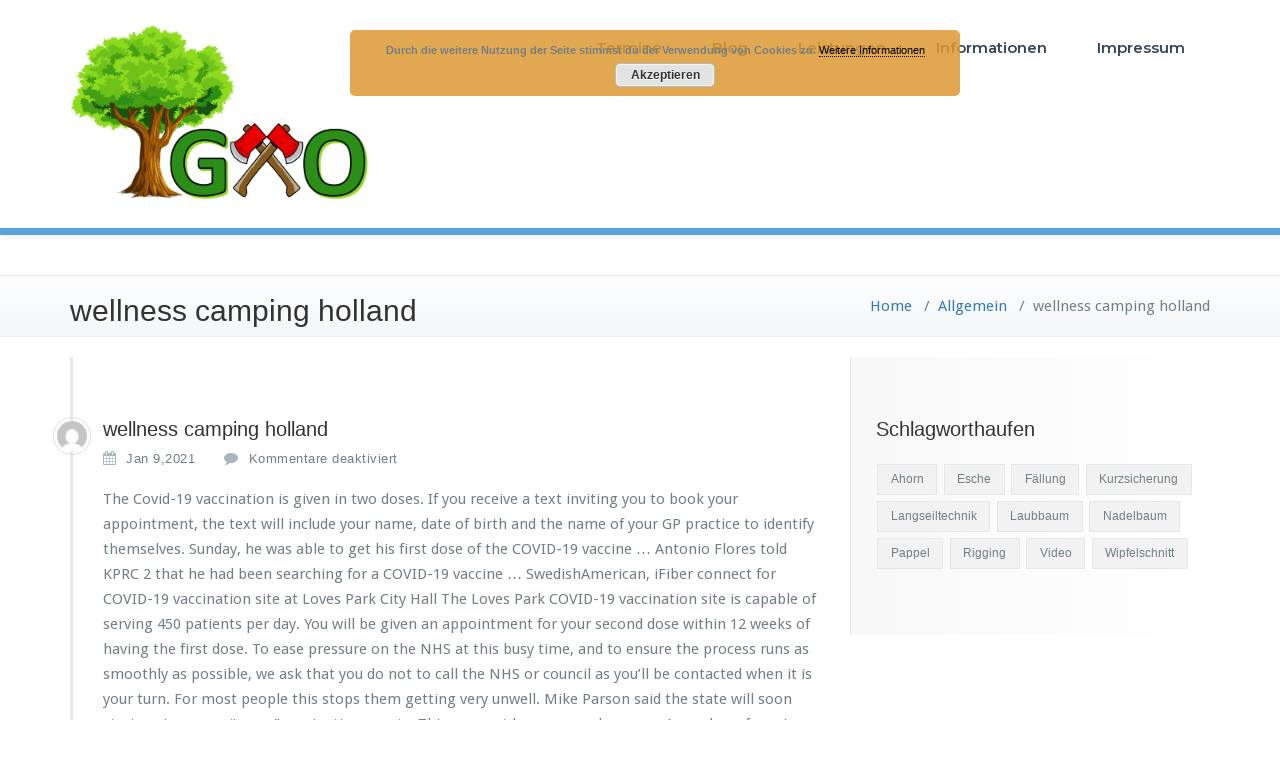

--- FILE ---
content_type: text/html; charset=UTF-8
request_url: http://www.guenterra.at/xzcg5v6d/37831c-wellness-camping-holland
body_size: 30729
content:
<!DOCTYPE html>
<html lang="de-DE">
    <head>	
        <meta charset="UTF-8">
        <meta name="viewport" content="width=device-width, initial-scale=1">
        <meta http-equiv="x-ua-compatible" content="ie=edge">

        
        <title>wellness camping holland</title>
<link rel='dns-prefetch' href='//fonts.googleapis.com' />
<link rel='dns-prefetch' href='//s.w.org' />
<link rel="alternate" type="application/rss+xml" title="Holzschlägerung-, bringung und Zerkleinerung &raquo; Feed" href="http://www.guenterra.at" />
<link rel="alternate" type="application/rss+xml" title="Holzschlägerung-, bringung und Zerkleinerung &raquo; Kommentar-Feed" href="http://www.guenterra.at/?feed=comments-rss2" />
		<script type="text/javascript">
			window._wpemojiSettings = {"baseUrl":"https:\/\/s.w.org\/images\/core\/emoji\/13.0.1\/72x72\/","ext":".png","svgUrl":"https:\/\/s.w.org\/images\/core\/emoji\/13.0.1\/svg\/","svgExt":".svg","source":{"concatemoji":"http:\/\/www.guenterra.at\/wp-includes\/js\/wp-emoji-release.min.js?ver=5.6"}};
			!function(e,a,t){var r,n,o,i,p=a.createElement("canvas"),s=p.getContext&&p.getContext("2d");function c(e,t){var a=String.fromCharCode;s.clearRect(0,0,p.width,p.height),s.fillText(a.apply(this,e),0,0);var r=p.toDataURL();return s.clearRect(0,0,p.width,p.height),s.fillText(a.apply(this,t),0,0),r===p.toDataURL()}function l(e){if(!s||!s.fillText)return!1;switch(s.textBaseline="top",s.font="600 32px Arial",e){case"flag":return!c([127987,65039,8205,9895,65039],[127987,65039,8203,9895,65039])&&(!c([55356,56826,55356,56819],[55356,56826,8203,55356,56819])&&!c([55356,57332,56128,56423,56128,56418,56128,56421,56128,56430,56128,56423,56128,56447],[55356,57332,8203,56128,56423,8203,56128,56418,8203,56128,56421,8203,56128,56430,8203,56128,56423,8203,56128,56447]));case"emoji":return!c([55357,56424,8205,55356,57212],[55357,56424,8203,55356,57212])}return!1}function d(e){var t=a.createElement("script");t.src=e,t.defer=t.type="text/javascript",a.getElementsByTagName("head")[0].appendChild(t)}for(i=Array("flag","emoji"),t.supports={everything:!0,everythingExceptFlag:!0},o=0;o<i.length;o++)t.supports[i[o]]=l(i[o]),t.supports.everything=t.supports.everything&&t.supports[i[o]],"flag"!==i[o]&&(t.supports.everythingExceptFlag=t.supports.everythingExceptFlag&&t.supports[i[o]]);t.supports.everythingExceptFlag=t.supports.everythingExceptFlag&&!t.supports.flag,t.DOMReady=!1,t.readyCallback=function(){t.DOMReady=!0},t.supports.everything||(n=function(){t.readyCallback()},a.addEventListener?(a.addEventListener("DOMContentLoaded",n,!1),e.addEventListener("load",n,!1)):(e.attachEvent("onload",n),a.attachEvent("onreadystatechange",function(){"complete"===a.readyState&&t.readyCallback()})),(r=t.source||{}).concatemoji?d(r.concatemoji):r.wpemoji&&r.twemoji&&(d(r.twemoji),d(r.wpemoji)))}(window,document,window._wpemojiSettings);
		</script>
		<style type="text/css">
img.wp-smiley,
img.emoji {
	display: inline !important;
	border: none !important;
	box-shadow: none !important;
	height: 1em !important;
	width: 1em !important;
	margin: 0 .07em !important;
	vertical-align: -0.1em !important;
	background: none !important;
	padding: 0 !important;
}
</style>
	<link rel='stylesheet' id='wp-block-library-css'  href='http://www.guenterra.at/wp-includes/css/dist/block-library/style.min.css?ver=5.6' type='text/css' media='all' />
<link rel='stylesheet' id='busiprof-fonts-css'  href='//fonts.googleapis.com/css?family=Droid+Sans%3A400%2C700%2C800%7CMontserrat%3A300%2C300i%2C400%2C400i%2C500%2C500i%2C600%2C600i%2C700%2C700i%2C800%2C800i%2C900%7CRoboto%3A+100%2C300%2C400%2C500%2C700%2C900%7CRaleway+%3A100%2C200%2C300%2C400%2C500%2C600%2C700%2C800%2C900%7CDroid+Serif%3A400%2C700&#038;subset=latin%2Clatin-ext' type='text/css' media='all' />
<link rel='stylesheet' id='busiprof-style-css'  href='http://www.guenterra.at/wp-content/themes/busiprof/style.css?ver=5.6' type='text/css' media='all' />
<link rel='stylesheet' id='bootstrap-css-css'  href='http://www.guenterra.at/wp-content/themes/busiprof/css/bootstrap.css?ver=5.6' type='text/css' media='all' />
<link rel='stylesheet' id='busiporf-custom-css-css'  href='http://www.guenterra.at/wp-content/themes/busiprof/css/custom.css?ver=5.6' type='text/css' media='all' />
<link rel='stylesheet' id='flexslider-css-css'  href='http://www.guenterra.at/wp-content/themes/busiprof/css/flexslider.css?ver=5.6' type='text/css' media='all' />
<link rel='stylesheet' id='busiporf-Droid-css'  href='//fonts.googleapis.com/css?family=Droid+Sans%3A400%2C700&#038;ver=5.6' type='text/css' media='all' />
<link rel='stylesheet' id='busiporf-Montserrat-css'  href='//fonts.googleapis.com/css?family=Montserrat%3A400%2C700&#038;ver=5.6' type='text/css' media='all' />
<link rel='stylesheet' id='busiporf-Droid-serif-css'  href='//fonts.googleapis.com/css?family=Droid+Serif%3A400%2C400italic%2C700%2C700italic&#038;ver=5.6' type='text/css' media='all' />
<link rel='stylesheet' id='font-awesome-css-css'  href='http://www.guenterra.at/wp-content/themes/busiprof/css/font-awesome/css/font-awesome.min.css?ver=5.6' type='text/css' media='all' />
<script type='text/javascript' src='http://www.guenterra.at/wp-includes/js/jquery/jquery.min.js?ver=3.5.1' id='jquery-core-js'></script>
<script type='text/javascript' src='http://www.guenterra.at/wp-includes/js/jquery/jquery-migrate.min.js?ver=3.3.2' id='jquery-migrate-js'></script>
<script type='text/javascript' src='http://www.guenterra.at/wp-content/themes/busiprof/js/bootstrap.min.js?ver=5.6' id='bootstrap-js-js'></script>
<script type='text/javascript' src='http://www.guenterra.at/wp-content/themes/busiprof/js/custom.js?ver=5.6' id='busiporf-custom-js-js'></script>
<link rel="EditURI" type="application/rsd+xml" title="RSD" href="http://www.guenterra.at/xmlrpc.php?rsd" />
<link rel="wlwmanifest" type="application/wlwmanifest+xml" href="http://www.guenterra.at/wp-includes/wlwmanifest.xml" /> 
<meta name="generator" content=" 5.6" />
<link rel="canonical" href="http://www.guenterra.at/?p=489" />
<link rel='shortlink' href='http://www.guenterra.at/?p=489' />
<link rel="alternate" type="application/json+oembed" href="http://www.guenterra.at/index.php?rest_route=%2Foembed%2F1.0%2Fembed&#038;url=http%3A%2F%2Fwww.guenterra.at%2F%3Fp%3D489" />
<link rel="alternate" type="text/xml+oembed" href="http://www.guenterra.at/index.php?rest_route=%2Foembed%2F1.0%2Fembed&#038;url=http%3A%2F%2Fwww.guenterra.at%2F%3Fp%3D489&#038;format=xml" />
<link rel="icon" href="http://www.guenterra.at/wp-content/uploads/2019/09/Favicon.ico" sizes="32x32" />
<link rel="icon" href="http://www.guenterra.at/wp-content/uploads/2019/09/Favicon.ico" sizes="192x192" />
<link rel="apple-touch-icon" href="http://www.guenterra.at/wp-content/uploads/2019/09/Favicon.ico" />
<meta name="msapplication-TileImage" content="http://www.guenterra.at/wp-content/uploads/2019/09/Favicon.ico" />
		<style type="text/css" id="wp-custom-css">
			li { list-style-image: url(http://www.guenterra.at/wp-content/uploads/2019/09/Aufzaehlungszeichen.png); }		</style>
			
    </head>
    <body class="post-template-default single single-post postid-489 single-format-standard">
        	
        <div id="page" class="site">
            <a class="skip-link busiprof-screen-reader" href="#content">Skip to content</a>
            <!-- Navbar -->	
            <nav class="navbar navbar-default">
                <div class="container">
                    <!-- Brand and toggle get grouped for better mobile display -->
                    <div class="navbar-header">
                                                    <a class="navbar-brand" href="http://www.guenterra.at/" class="brand">
                                <img alt="Holzschlägerung-, bringung und Zerkleinerung" src="http://www.guenterra.at/wp-content/uploads/2019/09/Logo2-1.png" 
                                     alt="Holzschlägerung-, bringung und Zerkleinerung"
                                     class="logo_imgae" style="width:300px; height:180px;">
                            </a>
                            	
                        <button type="button" class="navbar-toggle collapsed" data-toggle="collapse" data-target="#bs-example-navbar-collapse-1">
                            <span class="sr-only">Toggle navigation</span>
                            <span class="icon-bar"></span>
                            <span class="icon-bar"></span>
                            <span class="icon-bar"></span>
                        </button>
                    </div>

                    <!-- Collect the nav links, forms, and other content for toggling -->
                    <div class="collapse navbar-collapse" id="bs-example-navbar-collapse-1">
                        <ul id="menu-menu-1" class="nav navbar-nav navbar-right"><li id="menu-item-51" class="menu-item menu-item-type-post_type menu-item-object-page menu-item-51"><a href="http://www.guenterra.at/?page_id=48">Termine</a></li>
<li id="menu-item-442" class="menu-item menu-item-type-post_type menu-item-object-page current_page_parent menu-item-442"><a href="http://www.guenterra.at/?page_id=106">Blog</a></li>
<li id="menu-item-59" class="menu-item menu-item-type-post_type menu-item-object-page menu-item-59"><a href="http://www.guenterra.at/?page_id=57">Leistungen</a></li>
<li id="menu-item-63" class="menu-item menu-item-type-post_type menu-item-object-page menu-item-63"><a href="http://www.guenterra.at/?page_id=61">Informationen</a></li>
<li id="menu-item-38" class="menu-item menu-item-type-post_type menu-item-object-page menu-item-38"><a href="http://www.guenterra.at/?page_id=33">Impressum</a></li>
</ul>			
                    </div>
                </div>
            </nav>	
            <!-- End of Navbar --><!-- Page Title -->
<section class="page-header">
	<div class="container">
		<div class="row">
			<div class="col-md-6">
				<div class="page-title">
					<h2>wellness camping holland</h2>
				</div>
			</div>
			<div class="col-md-6">
				<ul class="page-breadcrumb">
					<li><a href="http://www.guenterra.at/">Home</a> &nbsp &#47; &nbsp<a href="http://www.guenterra.at/?cat=1">Allgemein</a> &nbsp &#47; &nbsp<li class="active">wellness camping holland</li></li>				</ul>
			</div>
		</div>
	</div>	
</section>
<!-- End of Page Title -->
<div class="clearfix"></div><!-- Page Title -->
<!-- End of Page Title -->

<div class="clearfix"></div>

<!-- Blog & Sidebar Section -->
<div id="content">
<section>		
	<div class="container">
		<div class="row">
			
			<!--Blog Detail-->
			<div class="col-md-8 col-xs-12">
				<div class="site-content">
					<article class="post post-489 type-post status-publish format-standard hentry category-allgemein"> 
	<span class="site-author">
		<figure class="avatar">
					<a data-tip="" href="http://www.guenterra.at/?author=0" data-toggle="tooltip" title=""><img alt='' src='http://1.gravatar.com/avatar/?s=32&#038;d=mm&#038;r=g' srcset='http://2.gravatar.com/avatar/?s=64&#038;d=mm&#038;r=g 2x' class='img-circle avatar-32 photo avatar-default' height='32' width='32' loading='lazy'/></a>
		</figure>
	</span>
		<header class="entry-header">
			<h3 class="entry-title">wellness camping holland</h3>		</header>
	
		<div class="entry-meta">
		
			<span class="entry-date"><a href="http://www.guenterra.at/1970/01"><time datetime="">Jan 9,2021</time></a></span>
			
			<span class="comments-link"><span>Kommentare deaktiviert<span class="screen-reader-text"> für wellness camping holland</span></span></span>
			
					</div>
			<div class="entry-content">
		<p>The Covid-19 vaccination is given in two doses. If you receive a text inviting you to book your appointment, the text will include your name, date of birth and the name of your GP practice to identify themselves. Sunday, he was able to get his first dose of the COVID-19 vaccine … Antonio Flores told KPRC 2 that he had been searching for a COVID-19 vaccine … SwedishAmerican, iFiber connect for COVID-19 vaccination site at Loves Park City Hall The Loves Park COVID-19 vaccination site is capable of serving 450 patients per day. You will be given an appointment for your second dose within 12 weeks of having the first dose. To ease pressure on the NHS at this busy time, and to ensure the process runs as smoothly as possible, we ask that you do not to call the NHS or council as you’ll be contacted when it is your turn. For most people this stops them getting very unwell. Mike Parson said the state will soon start seeing more “mega” vaccination events. This may not be your usual surgery. A number of vaccine centres offering the Pfizer jab opened before Christmas. LA Postpones COVID Vaccinations At City Sites Due To Winter Storms February 19, 2021, 1:34 AM Appointments for Friday at Los Angeles city-run vaccination sites will be postponed due to supply delays linked to several winter storms causing disruptions across the … The vaccine will be offered to those at greatest risk from Covid-19 first, starting with those considered to be at highest risk of death should they contract COVID-19. New York City Releases COVID Vaccination Data By Zip Code ... COVID VACCINE. They will also give the location of the site where you will be vaccinated. Please note, you may receive a call or text from a mobile phone number, but the caller will identify themselves. Get the latest guidance, information and support. Gov. FRESNO, Calif. (KFSN) -- The wait is finally over for 77-year-old Coalinga resident Dennis Hames. That didn't happen with an Ohio man … HAMILTON, Ohio -- Receiving two doses of the COVID-19 vaccines is not unheard of, but doctors say you should wait weeks between each shot. So until we have vaccinated the majority of adults, we must all continue to wash our hands regularly, wear a mask or face covering, and maintain social distancing. Manchester’s community COVID-19 vaccination programme, part of the biggest mass vaccination programme in the history of the NHS, is now underway. Health officials said the clinic will take place at the Tyson Events Center when it becomes available. More than 157,000 people registered at GP practices in Manchester have had their first dose of the Covid-19 vaccine (as of 14 March 2021). Who is eligble for the COVID-19 vaccination? If you receive a phone call, the caller will identify themselves and say they are calling on behalf of your GP and they are getting in touch about booking an appointment for a COVID-19 vaccine. MASON CITY, Iowa – People can now sign up to receive the COVID-19 vaccine from MercyOne North Iowa. Here's what Kansas City area residents need to know about scheduling a COVID-19 vaccination at a retail pharmacy across the metro. Don't show this message again ×. The vaccine will be offered to those at greatest risk from Covid-19 first, starting with those considered to be at highest risk of death should they contract COVID-19. Manchester City Council said it was "essential" homeless people had the same care as the wider population. By Marci Clark. Sadly, we have already been alerted to possible phone scams with callers asking for payment for access to vaccinations. Track vaccinations Explained in 6 … JEFFERSON CITY, Mo. In Manchester there are three ways you might be contacted to get your vaccination: Having the vaccine will be the best way to protect the most vulnerable people from coronavirus and has the potential to save tens of thousands of lives. HATTIESBURG, Miss. Once you have received the vaccination you must not drive for 15 minutes afterwards. Otherwise, we'll assume you're OK to continue. If you can't attend for any reason, let your GP know as soon as possible so your appointment can be offered to someone else. The Iowa Department of Public Health (IDPH) launched the website, Vaccinate.Iowa.gov, which can provide information about the priority populations and eligibility for the vaccine, as well as resources and answers for frequently asked questions. Most people will be contacted by their GP practice, which will book them into their local Vaccination Centre; these are run by local GP practices working together. Please share this information with people you know, especially the elderly and vulnerable. Sport. If you are registered with a GP in Manchester, you will be contacted directly from your practice or NHS service when it is your turn to be vaccinated. Manchester City have offered access to the Etihad Stadium for the NHS to train staff operating the new Covid-19 mass vaccine centre nextdoor. ... Mastic Beach Man Renato Oliva Garcia Accused Of Raping 11-Year-Old Girl He Met On Snapchat. Over the coming weeks and months adults over 18 will be offered the vaccine, starting with the most at risk. The United States’ mass vaccination program is now leaving its fledgling stage, with more than 2 million people getting vaccinated every day. The caller will then offer dates and times for you to attend clinic. Get the latest guidance, information and support, Booking your appointment for the COVID-19 vaccination, Manchester's Director of Public Health answers questions about the vaccine. You can change your cookie settings at any time. Otherwise, we'll assume you're OK to continue. People will be invited for a vaccine when it is their turn: There are 13 vaccination sites across Manchester. CG Public Health and MercyOne say they’ve developed a plan for an additional point of vaccine distribution in the county. EATON, Colo. (CBS4) – Many residents in the remote northeastern town of Eaton received their COVID-19 vaccines on Friday, thanks to the state’s first vaccine clinic on wheels. The vaccine is safe and has gone through many months of testing before reaching this stage. They will never ask for any money or bank details. We use cookies on your computer or mobile device to help make this website better. You can change your cookie settings at any time. SIOUX CITY, Iowa (KCAU) – The Siouxland District Health Department (SDHD) announced the next COVID-19 vaccination clinic will be held in the week of March 22. Manchester University (MU) announced that up to 500 members of the university's community will be able to receive their COVID-19 vaccine at a school clinic next week. COVID-19 news. More information on the COVID-19 vaccination is available on NHS.uk, If you are a private provider of health and social care services in Manchester that fall into current JCVI cohorts and have not been contacted about COVID-19 vaccine availability, or have questions about the vaccine rollout, please email communications@manchesterlco.org, Get the latest guidance, information and support, Booking your appointment for the COVID-19 vaccination, Manchester's Director of Public Health answers questions about the vaccine, Residents in a care home for older adults, and their carers, All those 80 years of age and over, and front-line health and social care workers, All those 70 years of age and over, and clinically extremely vulnerable individuals, All individuals aged 16 years to 64 years with underlying health conditions that put them at higher risk of serious disease and mortality. Davao City Covid-19 Vaccination Program head Dr. Josephine Villafuerte said in a radio interview on Thursday, February 12, that Davao City residents can now visit their respective health districts to sign up for a slot ahead of the mass vaccination. Sign up online and you will get a notification of when a coronavirus shot is available. Published: ... IOWA CITY, IA (KWQC) - Getting a vaccine has proven to be a … The callers booking vaccinations will not ask for any other personal details other than asking you to confirm your name. How Manchester is reaching the homeless with Covid vaccinations A day with a mobile surgery dedicated to helping one of the most vulnerable and hard to reach groups Coronavirus … "Meanwhile in Canada" is trending on social media as more than 30% of Americans have received at least one shot, just 12% of Canadians. HOUSTON – A Houston man said he was turned away at his vaccine appointment because he lacked insurance. The coronavirus vaccination programme is underway in Greater Manchester. When enough people are vaccinated, we can create herd immunity, which prevents the virus from spreading. More than 157,000 people registered at GP practices in Manchester have had their first dose of the Covid-19 vaccine (as of 14 March 2021). Practices in Hulme, Ancoats and Openshaw have been used as vaccination … Manchester’s community COVID-19 vaccination programme, part of the biggest mass vaccination programme in the history of the NHS, is now underway. The City of Ukiah is helping to accelerate the distribution process for COVID-19 vaccinations through the implementation of “pop-up” clinics that allow safe and efficient vaccine … DES MOINES, Iowa (KCAU) – A new website providing Iowans with information about COVID-19 vaccine distributions in the state has launched. – By April 9, all Missourians will be eligible for the COVID-19 vaccine, and Gov. (WHLT) – Across the state, COVID-19 vaccination efforts are expanding. For more information on the COVID-19 vaccine, visit the NHS website. We use cookies on your computer or mobile device to help make this website better. You may also receive a letter from the NHS inviting you to an appointment. If you are eligible and haven’t already been vaccinated, you will receive a letter from the national booking service inviting you to book online or call 119 to book an appointment at a local pharmacy-run vaccination centre in the city or at the mass vaccination centre at the National Tennis Centre (Etihad Campus). Manchester health officials said Thursday that COVID-19 numbers in the state's biggest city are encouraging, but this is not the time for people to let their guard down. Please click on the link and follow the steps to book your appointment. The Manchester City manager continues to play down the chances of a … Over the coming weeks and months adults over 18 will be offered the vaccine, starting with the most at risk. Last Tuesday, Governor Tate Reeves announced that people 16 and older are eligible to get the vaccine. Italy makes COVID-19 vaccine mandatory for all health workers. THE Davao City Government has started its registration for residents who want to avail themselves of free Covid-19 vaccines. City rolls out mobile COVID-19 vaccination clinics March 5, 2021, 4:52 PM Boston is rolling out mobile COVID-19 vaccination clinics Friday to bring … Get the latest guidance, information and support. If you live in Manchester but are registered with a practice outside the city you will be contacted by your GP practice in that area or a representative from that local CCG area. Baltimore Mayor Scott Asks To Buy 300K Johnson & Johnson COVID-19 Vaccines Directly To City ... Another Injured After Man Rams Vehicle Into Security ... Baltimore Sports… Vaccination for COVID-19 prepares your body to fight off the disease if you are exposed to it. All COVID-19 vaccine appointments on and after Feb. 4, 2021, made for Manchester Memorial Hospital and Rockville General Hospital are canceled due to lack of vaccine supply.  MONEYBALL Lionel Messi’s Barcelona wages ‘absurd’ as Man City warned not to sign Argentine – ‘He hasn’t discovered a COVID-19 vaccine, he kicks a football!’ You don’t need to contact your GP; you will be called when it is your turn for the vaccine. You might be contacted by your local hospital as an outpatient or inpatient. MIAMI (WSVN) - Local leaders are expanding access to the COVID-19 vaccine by opening new vaccination sites across South Florida. You will need to remain in clinic until that time has elapsed. It is important that you attend your vaccination appointment. Iowa City man creates Twitter pages to connect thousands with COVID-19 vaccines. Pasig City Mayor Vico Sotto has also said that around P300 million from the city’s 2021 budget has been allotted for the procurement and purchase of COVID-19 vaccines.. Don't show this message again ×. </p>
<p><a href="http://www.guenterra.at/xzcg5v6d/37831c-schwabenhof-balderschwang-speisekarte">Schwabenhof Balderschwang Speisekarte</a>,
<a href="http://www.guenterra.at/xzcg5v6d/37831c-pr%C3%BCfungsamt-fernuni-hagen-rewi">Prüfungsamt Fernuni Hagen Rewi</a>,
<a href="http://www.guenterra.at/xzcg5v6d/37831c-krankenhaus-barmherzige-br%C3%BCder-m%C3%BCnchen-kontakt">Krankenhaus Barmherzige Brüder München Kontakt</a>,
<a href="http://www.guenterra.at/xzcg5v6d/37831c-pizza-lieferservice-nu%C3%9Fdorf">Pizza Lieferservice Nußdorf</a>,
<a href="http://www.guenterra.at/xzcg5v6d/37831c-mitversicherung-ehepartner-gkk">Mitversicherung Ehepartner Gkk</a>,
<a href="http://www.guenterra.at/xzcg5v6d/37831c-cuneo-gmbh-hamburg">Cuneo Gmbh Hamburg</a>,
<a href="http://www.guenterra.at/xzcg5v6d/37831c-sinus-und-kosinus-am-einheitskreis-%C3%BCbungen-mit-l%C3%B6sungen-pdf">Sinus Und Kosinus Am Einheitskreis übungen Mit Lösungen Pdf</a>,
<a href="http://www.guenterra.at/xzcg5v6d/37831c-st-ursula-schule-l%C3%BCneburg">St Ursula-schule Lüneburg</a>,
<a href="http://www.guenterra.at/xzcg5v6d/37831c-strandkorb-amrum-hagebaumarkt">Strandkorb Amrum Hagebaumarkt</a>,
<a href="http://www.guenterra.at/xzcg5v6d/37831c-uni-frankfurt-pharmazie-8-semester">Uni Frankfurt Pharmazie 8 Semester</a>,
<a href="http://www.guenterra.at/xzcg5v6d/37831c-schulamt-cottbus-mitarbeiter">Schulamt Cottbus Mitarbeiter</a>,
<a href="http://www.guenterra.at/xzcg5v6d/37831c-kalorien-brokkoli%2C-gekocht">Kalorien Brokkoli, Gekocht</a>,
<a href="http://www.guenterra.at/xzcg5v6d/37831c-zsb-uni-wuppertal">Zsb Uni Wuppertal</a>,
</p>
	</div>
</article>					<!--Comments-->
					         			
	   
					<!--/End of Comments-->
					
					<!--Comment Form-->
					
					
										
					<!--/End of Comment Form-->
			
				</div>
			</div>
			<!--/End of Blog Detail-->

			<!--Sidebar-->
				
<div class="col-md-4 col-xs-12">
	<div class="sidebar">
  <aside id="tag_cloud-2" class="widget widget_tag_cloud"><h3 class="widget-title">Schlagworthaufen</h3><div class="tagcloud"><a href="http://www.guenterra.at/?tag=ahorn" class="tag-cloud-link tag-link-3 tag-link-position-1"  aria-label="Ahorn (1 Eintrag)">Ahorn</a>
<a href="http://www.guenterra.at/?tag=esche" class="tag-cloud-link tag-link-11 tag-link-position-2"  aria-label="Esche (1 Eintrag)">Esche</a>
<a href="http://www.guenterra.at/?tag=faellung" class="tag-cloud-link tag-link-13 tag-link-position-3"  aria-label="Fällung (1 Eintrag)">Fällung</a>
<a href="http://www.guenterra.at/?tag=kurzsicherung" class="tag-cloud-link tag-link-6 tag-link-position-4"  aria-label="Kurzsicherung (15 Einträge)">Kurzsicherung</a>
<a href="http://www.guenterra.at/?tag=langseiltechnik" class="tag-cloud-link tag-link-9 tag-link-position-5"  aria-label="Langseiltechnik (6 Einträge)">Langseiltechnik</a>
<a href="http://www.guenterra.at/?tag=laubbaum" class="tag-cloud-link tag-link-4 tag-link-position-6"  aria-label="Laubbaum (12 Einträge)">Laubbaum</a>
<a href="http://www.guenterra.at/?tag=nadelbaum" class="tag-cloud-link tag-link-7 tag-link-position-7"  aria-label="Nadelbaum (8 Einträge)">Nadelbaum</a>
<a href="http://www.guenterra.at/?tag=pappel" class="tag-cloud-link tag-link-12 tag-link-position-8"  aria-label="Pappel (1 Eintrag)">Pappel</a>
<a href="http://www.guenterra.at/?tag=rigging" class="tag-cloud-link tag-link-8 tag-link-position-9"  aria-label="Rigging (7 Einträge)">Rigging</a>
<a href="http://www.guenterra.at/?tag=video" class="tag-cloud-link tag-link-10 tag-link-position-10"  aria-label="Video (1 Eintrag)">Video</a>
<a href="http://www.guenterra.at/?tag=wipfelschnitt" class="tag-cloud-link tag-link-5 tag-link-position-11"  aria-label="Wipfelschnitt (3 Einträge)">Wipfelschnitt</a></div>
</aside>	</div>
</div>	
			<!--/End of Sidebar-->
		
		</div>	
	</div>
</section>
</div>
<!-- End of Blog & Sidebar Section -->
<!-- Footer Section -->
<footer class="footer-sidebar">	
	<!-- Footer Widgets -->	
	<div class="container">		
		<div class="row">		
					</div>
	</div>
	<!-- /End of Footer Widgets -->	
	
	<!-- Copyrights -->	
	<div class="site-info">
		<div class="container">
			<div class="row">
				<div class="col-md-7">
								<p>Copyright Inhalt: Mag. Günter Obereder</p> 								</div>
			</div>
		</div>
	</div>
	<!-- Copyrights -->	
	
</footer>
</div>
<!-- /End of Footer Section -->

<!--Scroll To Top--> 
<a href="#" class="scrollup"><i class="fa fa-chevron-up"></i></a>
<!--/End of Scroll To Top--> 	
<link rel='stylesheet' id='basecss-css'  href='http://www.guenterra.at/wp-content/plugins/eu-cookie-law/css/style.css?ver=5.6' type='text/css' media='all' />
<script type='text/javascript' src='http://www.guenterra.at/wp-includes/js/comment-reply.min.js?ver=5.6' id='comment-reply-js'></script>
<script type='text/javascript' src='http://www.guenterra.at/wp-includes/js/wp-embed.min.js?ver=5.6' id='wp-embed-js'></script>
<script type='text/javascript' id='eucookielaw-scripts-js-extra'>
/* <![CDATA[ */
var eucookielaw_data = {"euCookieSet":"","autoBlock":"0","expireTimer":"0","scrollConsent":"0","networkShareURL":"domain=www.guenterra.at; ","isCookiePage":"","isRefererWebsite":""};
/* ]]> */
</script>
<script type='text/javascript' src='http://www.guenterra.at/wp-content/plugins/eu-cookie-law/js/scripts.js?ver=3.1.6' id='eucookielaw-scripts-js'></script>
    <script>
    /(trident|msie)/i.test(navigator.userAgent)&&document.getElementById&&window.addEventListener&&window.addEventListener("hashchange",function(){var t,e=location.hash.substring(1);/^[A-z0-9_-]+$/.test(e)&&(t=document.getElementById(e))&&(/^(?:a|select|input|button|textarea)$/i.test(t.tagName)||(t.tabIndex=-1),t.focus())},!1);
    </script>
    <!-- Eu Cookie Law 3.1.6 --><div class="pea_cook_wrapper pea_cook_topcenter" style="color:#000000;background:rgb(221,153,51);background: rgba(221,153,51,0.85);"><p>Durch die weitere Nutzung der Seite stimmst du der Verwendung von Cookies zu. <a style="color:#000000;" href="#" id="fom">Weitere Informationen</a> <button id="pea_cook_btn" class="pea_cook_btn">Akzeptieren</button></p></div><div class="pea_cook_more_info_popover"><div class="pea_cook_more_info_popover_inner" style="color:#000000;background-color: rgba(221,153,51,0.9);"><p>Die Cookie-Einstellungen auf dieser Website sind auf "Cookies zulassen" eingestellt, um das beste Surferlebnis zu ermöglichen. Wenn du diese Website ohne Änderung der Cookie-Einstellungen verwendest oder auf "Akzeptieren" klickst, erklärst du sich damit einverstanden.</p><p><a style="color:#000000;" href="#" id="pea_close">Schließen</a></p></div></div></body>
</html>